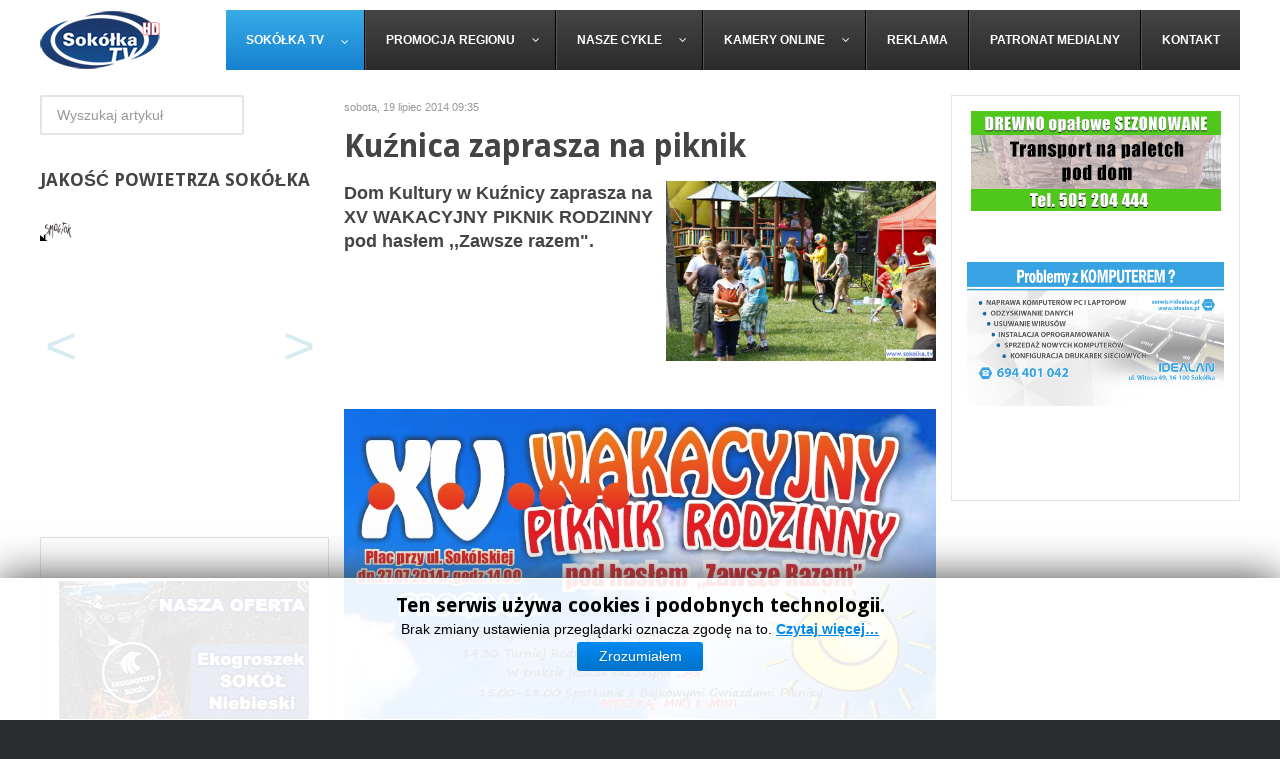

--- FILE ---
content_type: text/html; charset=utf-8
request_url: https://sokolka.tv/index.php/114-kuznica-zaprasza-na-piknik
body_size: 9801
content:
<!DOCTYPE html>
<html prefix="og: http://ogp.me/ns#" xmlns="http://www.w3.org/1999/xhtml" xml:lang="pl-pl" lang="pl-pl" dir="ltr">
<head>
		
<meta http-equiv="X-UA-Compatible" content="IE=edge">
<meta name="viewport" content="width=device-width, initial-scale=1.0" />
<meta charset="utf-8" />
	<base href="https://sokolka.tv/index.php/114-kuznica-zaprasza-na-piknik" />
	<meta name="keywords" content="Telewizja Sokółka. Informacje z powiatu sokólskiego. Dąbrowa Białostocka, Suchowola, Krynki, Nowy Dwór, Sidra, Korycin" />
	<meta name="author" content="Szymon - TV" />
	<meta property="og:url" content="https://sokolka.tv/index.php/114-kuznica-zaprasza-na-piknik" />
	<meta property="og:type" content="article" />
	<meta property="og:title" content="Kuźnica zaprasza na piknik" />
	<meta property="og:description" content="Dom Kultury w Kuźnicy zaprasza na XV WAKACYJNY PIKNIK RODZINNY pod hasłem ,,Zawsze razem&amp;#34;. " />
	<meta name="description" content="Dom Kultury w Kuźnicy zaprasza na XV WAKACYJNY PIKNIK RODZINNY pod hasłem ,,Zawsze razem&amp;#34;. " />
	<meta name="generator" content="Joomla! - Open Source Content Management" />
	<title>Kuźnica zaprasza na piknik</title>
	<link href="/index.php/114-kuznica-zaprasza-na-piknik" rel="canonical" />
	<link href="https://cdn.jsdelivr.net/npm/magnific-popup@1.1.0/dist/magnific-popup.min.css" rel="stylesheet" />
	<link href="https://cdn.jsdelivr.net/npm/simple-line-icons@2.4.1/css/simple-line-icons.css" rel="stylesheet" />
	<link href="/components/com_k2/css/k2.css?v=2.10.3&b=20200429" rel="stylesheet" />
	<link href="/plugins/system/rokbox/assets/styles/rokbox.css" rel="stylesheet" />
	<link href="/templates/jm-commune-offices/css/bootstrap.14.css" rel="stylesheet" />
	<link href="/templates/jm-commune-offices/css/bootstrap_responsive.14.css" rel="stylesheet" />
	<link href="/templates/jm-commune-offices/css/template.14.css" rel="stylesheet" />
	<link href="/templates/jm-commune-offices/css/template_responsive.14.css" rel="stylesheet" />
	<link href="//fonts.googleapis.com/css?family=Droid+Sans:400,700" rel="stylesheet" />
	<link href="/modules/mod_cookiesaccept/screen.css" rel="stylesheet" />
	<link href="/modules/mod_djmegamenu/themes/default/css/djmegamenu.css?v=4.0.0.free" rel="stylesheet" />
	<link href="/modules/mod_djmegamenu/assets/css/animations.css?v=4.0.0.free" rel="stylesheet" />
	<link href="/modules/mod_djmegamenu/assets/css/offcanvas.css?v=4.0.0.free" rel="stylesheet" />
	<link href="/modules/mod_djmegamenu/mobilethemes/dark/djmobilemenu.css?v=4.0.0.free" rel="stylesheet" />
	<link href="//maxcdn.bootstrapcdn.com/font-awesome/4.7.0/css/font-awesome.min.css" rel="stylesheet" />
	<style>

                        /* K2 - Magnific Popup Overrides */
                        .mfp-iframe-holder {padding:10px;}
                        .mfp-iframe-holder .mfp-content {max-width:100%;width:100%;height:100%;}
                        .mfp-iframe-scaler iframe {background:#fff;padding:10px;box-sizing:border-box;box-shadow:none;}
                    		.dj-hideitem { display: none !important; }

		@media (min-width: 980px) {	
			#dj-megamenu282mobile { display: none; }
		}
		@media (max-width: 979px) {
			#dj-megamenu282, #dj-megamenu282sticky, #dj-megamenu282placeholder { display: none !important; }
		}
	
	</style>
	<script type="application/json" class="joomla-script-options new">{"csrf.token":"87d5c5b694ca159a726842c24d99ba2c","system.paths":{"root":"","base":""}}</script>
	<script src="/media/jui/js/jquery.min.js?2c106ff54bf13bebea3d6bed7cbc4be7"></script>
	<script src="/media/jui/js/jquery-noconflict.js?2c106ff54bf13bebea3d6bed7cbc4be7"></script>
	<script src="/media/jui/js/jquery-migrate.min.js?2c106ff54bf13bebea3d6bed7cbc4be7"></script>
	<script src="https://cdn.jsdelivr.net/npm/magnific-popup@1.1.0/dist/jquery.magnific-popup.min.js"></script>
	<script src="/media/k2/assets/js/k2.frontend.js?v=2.10.3&b=20200429&sitepath=/"></script>
	<script src="/media/system/js/mootools-core.js?2c106ff54bf13bebea3d6bed7cbc4be7"></script>
	<script src="/media/system/js/core.js?2c106ff54bf13bebea3d6bed7cbc4be7"></script>
	<script src="/media/system/js/mootools-more.js?2c106ff54bf13bebea3d6bed7cbc4be7"></script>
	<script src="/plugins/system/rokbox/assets/js/rokbox.js"></script>
	<script src="/media/jui/js/bootstrap.min.js?2c106ff54bf13bebea3d6bed7cbc4be7"></script>
	<script src="/media/jui/js/jquery.ui.core.min.js?2c106ff54bf13bebea3d6bed7cbc4be7"></script>
	<script src="/media/jui/js/jquery.ui.sortable.min.js?2c106ff54bf13bebea3d6bed7cbc4be7"></script>
	<script src="/plugins/system/ef4_jmframework/includes/assets/template/js/layout.min.js"></script>
	<script src="/templates/jm-commune-offices/js/jquery.countTo.js"></script>
	<script src="/templates/jm-commune-offices/js/scripts.js"></script>
	<script src="/modules/mod_djmegamenu/assets/js/jquery.djmegamenu.js?v=4.0.0.free" defer></script>
	<script src="/modules/mod_djmegamenu/assets/js/jquery.djmobilemenu.js?v=4.0.0.free" defer></script>
	<script type="application/ld+json">

                {
                    "@context": "https://schema.org",
                    "@type": "Article",
                    "mainEntityOfPage": {
                        "@type": "WebPage",
                        "@id": "https://sokolka.tv/index.php/114-kuznica-zaprasza-na-piknik"
                    },
                    "url": "https://sokolka.tv/index.php/114-kuznica-zaprasza-na-piknik",
                    "headline": "Kuźnica zaprasza na piknik",
                    "datePublished": "2014-07-19 07:35:48",
                    "dateModified": "2014-07-19 07:39:36",
                    "author": {
                        "@type": "Person",
                        "name": "Szymon - TV",
                        "url": "https://sokolka.tv/index.php/author/766-szymontv"
                    },
                    "publisher": {
                        "@type": "Organization",
                        "name": "Telewizja Sokółka - wydarzenia z powiatu sokólskiego",
                        "url": "https://sokolka.tv/",
                        "logo": {
                            "@type": "ImageObject",
                            "name": "Telewizja Sokółka - wydarzenia z powiatu sokólskiego",
                            "width": "",
                            "height": "",
                            "url": "https://sokolka.tv/"
                        }
                    },
                    "articleSection": "https://sokolka.tv/index.php",
                    "keywords": "Telewizja Sokółka. Informacje z powiatu sokólskiego. Dąbrowa Białostocka, Suchowola, Krynki, Nowy Dwór, Sidra, Korycin",
                    "description": "Dom Kultury w Kuźnicy zaprasza na XV WAKACYJNY PIKNIK RODZINNY pod hasłem ,,Zawsze razem&quot;.        ",
                    "articleBody": "Dom Kultury w Kuźnicy zaprasza na XV WAKACYJNY PIKNIK RODZINNY pod hasłem ,,Zawsze razem&quot;.          "
                }
                
	</script>
	<script>
if (typeof RokBoxSettings == 'undefined') RokBoxSettings = {pc: '100'};jQuery(function($){ initTooltips(); $("body").on("subform-row-add", initTooltips); function initTooltips (event, container) { container = container || document;$(container).find(".hasTooltip").tooltip({"html": true,"container": "body"});} });(function(d,s,id){var js,fjs=d.getElementsByTagName(s)[0];if(d.getElementById(id))return;js=d.createElement(s);js.id=id;js.src="//connect.facebook.net/pl_PL/all.js#xfbml=1";fjs.parentNode.insertBefore(js,fjs);}(document,"script","facebook-jssdk"));
	(function(){
		var cb = function() {
			var add = function(css, id) {
				if(document.getElementById(id)) return;
				
				var l = document.createElement('link'); l.rel = 'stylesheet'; l.id = id; l.href = css;
				var h = document.getElementsByTagName('head')[0]; h.appendChild(l);
			}
			add('/media/djextensions/css/animate.min.css', 'animate_min_css');
			add('/media/djextensions/css/animate.ext.css', 'animate_ext_css');
		};
		var raf = requestAnimationFrame || mozRequestAnimationFrame || webkitRequestAnimationFrame || msRequestAnimationFrame;
		if (raf) raf(cb);
		else window.addEventListener('load', cb);
	})();
	</script>
	

<link href="https://sokolka.tv/images/favicon.ico" rel="Shortcut Icon" />
<meta name="google-adsense-account" content="ca-pub-2939309959526721">
<script>
  (function(i,s,o,g,r,a,m){i['GoogleAnalyticsObject']=r;i[r]=i[r]||function(){
  (i[r].q=i[r].q||[]).push(arguments)},i[r].l=1*new Date();a=s.createElement(o),
  m=s.getElementsByTagName(o)[0];a.async=1;a.src=g;m.parentNode.insertBefore(a,m)
  })(window,document,'script','https://www.google-analytics.com/analytics.js','ga');

  ga('create', 'UA-83906544-1', 'auto');
  ga('send', 'pageview');

</script>
<script async="async" src="//pagead2.googlesyndication.com/pagead/js/adsbygoogle.js"></script>

</head>
<body class="     "><div class="dj-offcanvas-wrapper"><div class="dj-offcanvas-pusher"><div class="dj-offcanvas-pusher-in">
  <div id="jm-allpage">
  	  		  		  			  		  			<header id="jm-bar" class="" >
			<div id="jm-logo-nav">
		<div id="jm-logo-nav-in" class="container-fluid">
						<div id="jm-logo-sitedesc" class="pull-left">
								<div id="jm-logo">
					<a href="https://sokolka.tv/">
												<img src="https://sokolka.tv/images/logo_120.png" alt="Telewizja Sokółka - wydarzenia z powiatu sokólskiego" />
											</a>
				</div>
											</div>
									<nav id="jm-top-menu" class="pull-right " >
				    <div class="jm-module-raw ">
        
<div class="dj-megamenu-wrapper">


<ul id="dj-megamenu282" class="dj-megamenu dj-megamenu-default horizontalMenu "
	data-options='{"wrap":null,"animIn":"fadeInUp","animOut":"zoomOut","animSpeed":"normal","openDelay":0,"closeDelay":"500","event":"mouseenter","fixed":0,"offset":0,"theme":"default","direction":"ltr","wcag":"1"}' data-trigger="979">
<li class="dj-up itemid250 first current active parent"><a class="dj-up_a active " href="/index.php" ><span class="dj-drop" >Sokółka TV<em class="arrow" aria-hidden="true"></em></span></a><div class="dj-subwrap  single_column subcols1" style=""><div class="dj-subwrap-in" style="width:200px;"><div class="dj-subcol" style="width:200px"><ul class="dj-submenu"><li class="itemid191 first"><a href="/images/zdjecia/2023/styczen/apteka/apteki.jpg" target="_blank" >Dyżury aptek</a></li><li class="itemid220"><a href="/index.php/sokolka-tv/rozklad-jazdy-mpk" >Rozkład Jazdy MPK</a></li><li class="itemid326"><a href="/index.php/sokolka-tv/o-nadawcy" >O Nadawcy</a></li></ul></div><div style="clear:both;height:0"></div></div></div></li><li class="dj-up itemid198 parent separator"><a class="dj-up_a  "   tabindex="0"><span class="dj-drop" >Promocja regionu<em class="arrow" aria-hidden="true"></em></span></a><div class="dj-subwrap  single_column subcols1" style=""><div class="dj-subwrap-in" style="width:200px;"><div class="dj-subcol" style="width:200px"><ul class="dj-submenu"><li class="itemid199 first"><a href="/index.php/promocja-regionu/wielokulturowosc" >Wielokulturowość</a></li><li class="itemid200"><a href="/index.php/promocja-regionu/imprezy-kulturowe" >Imprezy kulturowe</a></li><li class="itemid201"><a href="/index.php/promocja-regionu/historia-regionu" >Historia regionu</a></li><li class="itemid202"><a href="/index.php/promocja-regionu/ludzie-i-pasje" >Ludzie i pasje</a></li><li class="itemid203"><a href="/index.php/promocja-regionu/turystyka-i-rekreacja" >Turystyka i rekreacja</a></li><li class="itemid180"><a href="/index.php/promocja-regionu/lokalne-promocje" >Lokalne promocje</a></li></ul></div><div style="clear:both;height:0"></div></div></div></li><li class="dj-up itemid223 parent separator"><a class="dj-up_a  "   tabindex="0"><span class="dj-drop" >Nasze Cykle<em class="arrow" aria-hidden="true"></em></span></a><div class="dj-subwrap  single_column subcols1" style=""><div class="dj-subwrap-in" style="width:200px;"><div class="dj-subcol" style="width:200px"><ul class="dj-submenu"><li class="itemid204 first"><a href="/index.php/nasze-cykle/sokolka-sprzed-lat" >Sokółka sprzed lat</a></li><li class="itemid254"><a href="/index.php/nasze-cykle/podniebnasokolka" >Podniebna Sokółka</a></li><li class="itemid207"><a href="/index.php/nasze-cykle/na-sygnale" >Na Sygnale</a></li><li class="itemid214"><a href="/index.php/nasze-cykle/kacik-kulinarny" >Kącik kulinarny</a></li><li class="itemid222"><a href="/index.php/nasze-cykle/z-cyklu-warto-przeczytac" >Warto przeczytać</a></li><li class="itemid226"><a href="/index.php/nasze-cykle/interwencja" >INTERWENCJA</a></li></ul></div><div style="clear:both;height:0"></div></div></div></li><li class="dj-up itemid172 parent"><a class="dj-up_a  " href="/index.php/kamery-online" ><span class="dj-drop" >Kamery online<em class="arrow" aria-hidden="true"></em></span></a><div class="dj-subwrap  single_column subcols1" style=""><div class="dj-subwrap-in" style="width:200px;"><div class="dj-subcol" style="width:200px"><ul class="dj-submenu"><li class="itemid190 first"><a href="/index.php/kamery-online/unikat-sokolka" >Unikat - Sokółka</a></li><li class="itemid188"><a href="/index.php/kamery-online/plac-kosciuszki" >Pl. Kościuszki - Sokółka</a></li><li class="itemid189"><a href="/index.php/kamery-online/plac-pilsudskiego" >Pl. Piłsudskiego - Sokółka</a></li><li class="itemid206"><a href="/index.php/kamery-online/ryneczek" >Ryneczek - Sokółka</a></li><li class="itemid212"><a href="/index.php/kamery-online/lodowisko-osir-sokolka" >Lodowisko OSiR - Sokółka </a></li><li class="itemid215"><a href="/index.php/kamery-online/taras-widokowy" >Taras Widokowy - Sokółka</a></li><li class="itemid216"><a href="/index.php/kamery-online/plaza-miejska" >Plaża Miejska - Sokółka</a></li><li class="itemid218"><a href="/index.php/kamery-online/skrzyzowanie-um" >Skrzyżowanie UM - Sokółka</a></li><li class="itemid221"><a href="/index.php/kamery-online/gniazdo-bocianie" >Gniazdo bocianie </a></li><li class="itemid213"><a href="/index.php/kamery-online/dabrowa-bialostocka" >Południowa - Dąbrowa Białostocka</a></li><li class="itemid255"><a href="/index.php/kamery-online/1000-lecia-pp-dabrowa-bial" >1000-lecia PP - Dąbrowa Białostocka </a></li><li class="itemid281"><a href="/index.php/kamery-online/pl-koscisuzki-dabrowa-bialostocka" >Pl. Kościuszki - Dąbrowa Białostocka </a></li><li class="itemid288"><a href="/index.php/kamery-online/kino-sokol-w-sokolce" >Kino &quot;Sokół&quot; - Sokółka</a></li><li class="itemid289"><a href="/index.php/kamery-online/pilsudskiego-9a-sokolka" >Piłsudskiego 9A - Sokółka</a></li></ul></div><div style="clear:both;height:0"></div></div></div></li><li class="dj-up itemid168"><a class="dj-up_a  " href="/index.php/reklama" ><span >Reklama</span></a></li><li class="dj-up itemid181"><a class="dj-up_a  " href="/index.php/patronat-medialny" ><span >Patronat medialny</span></a></li><li class="dj-up itemid174"><a class="dj-up_a  " href="/index.php/kontakt" ><span >Kontakt</span></a></li></ul>


	<div id="dj-megamenu282mobile" class="dj-megamenu-offcanvas dj-megamenu-offcanvas-dark ">
		<a href="#" class="dj-mobile-open-btn" aria-label="Open mobile menu"><span class="fa fa-bars" aria-hidden="true"></span></a>		
		<aside id="dj-megamenu282offcanvas" class="dj-offcanvas dj-offcanvas-dark " data-effect="3">
			<div class="dj-offcanvas-top">
				<a href="#" class="dj-offcanvas-close-btn" aria-label="Close mobile menu"><span class="fa fa-close" aria-hidden="true"></span></a>
			</div>
						
						
			<div class="dj-offcanvas-content">			
				<ul class="dj-mobile-nav dj-mobile-dark ">
<li class="dj-mobileitem itemid-250 current active deeper parent"><a href="/index.php" >Sokółka TV</a><ul class="dj-mobile-nav-child"><li class="dj-mobileitem itemid-191"><a href="/images/zdjecia/2023/styczen/apteka/apteki.jpg" target="_blank" >Dyżury aptek</a></li><li class="dj-mobileitem itemid-220"><a href="/index.php/sokolka-tv/rozklad-jazdy-mpk" >Rozkład Jazdy MPK</a></li><li class="dj-mobileitem itemid-326"><a href="/index.php/sokolka-tv/o-nadawcy" >O Nadawcy</a></li></ul></li><li class="dj-mobileitem itemid-198 divider deeper parent"><a   tabindex="0">Promocja regionu</a><ul class="dj-mobile-nav-child"><li class="dj-mobileitem itemid-199"><a href="/index.php/promocja-regionu/wielokulturowosc" >Wielokulturowość</a></li><li class="dj-mobileitem itemid-200"><a href="/index.php/promocja-regionu/imprezy-kulturowe" >Imprezy kulturowe</a></li><li class="dj-mobileitem itemid-201"><a href="/index.php/promocja-regionu/historia-regionu" >Historia regionu</a></li><li class="dj-mobileitem itemid-202"><a href="/index.php/promocja-regionu/ludzie-i-pasje" >Ludzie i pasje</a></li><li class="dj-mobileitem itemid-203"><a href="/index.php/promocja-regionu/turystyka-i-rekreacja" >Turystyka i rekreacja</a></li><li class="dj-mobileitem itemid-180"><a href="/index.php/promocja-regionu/lokalne-promocje" >Lokalne promocje</a></li></ul></li><li class="dj-mobileitem itemid-223 divider deeper parent"><a   tabindex="0">Nasze Cykle</a><ul class="dj-mobile-nav-child"><li class="dj-mobileitem itemid-204"><a href="/index.php/nasze-cykle/sokolka-sprzed-lat" >Sokółka sprzed lat</a></li><li class="dj-mobileitem itemid-254"><a href="/index.php/nasze-cykle/podniebnasokolka" >Podniebna Sokółka</a></li><li class="dj-mobileitem itemid-207"><a href="/index.php/nasze-cykle/na-sygnale" >Na Sygnale</a></li><li class="dj-mobileitem itemid-214"><a href="/index.php/nasze-cykle/kacik-kulinarny" >Kącik kulinarny</a></li><li class="dj-mobileitem itemid-222"><a href="/index.php/nasze-cykle/z-cyklu-warto-przeczytac" >Warto przeczytać</a></li><li class="dj-mobileitem itemid-226"><a href="/index.php/nasze-cykle/interwencja" >INTERWENCJA</a></li></ul></li><li class="dj-mobileitem itemid-172 deeper parent"><a href="/index.php/kamery-online" >Kamery online</a><ul class="dj-mobile-nav-child"><li class="dj-mobileitem itemid-190"><a href="/index.php/kamery-online/unikat-sokolka" >Unikat - Sokółka</a></li><li class="dj-mobileitem itemid-188"><a href="/index.php/kamery-online/plac-kosciuszki" >Pl. Kościuszki - Sokółka</a></li><li class="dj-mobileitem itemid-189"><a href="/index.php/kamery-online/plac-pilsudskiego" >Pl. Piłsudskiego - Sokółka</a></li><li class="dj-mobileitem itemid-206"><a href="/index.php/kamery-online/ryneczek" >Ryneczek - Sokółka</a></li><li class="dj-mobileitem itemid-212"><a href="/index.php/kamery-online/lodowisko-osir-sokolka" >Lodowisko OSiR - Sokółka </a></li><li class="dj-mobileitem itemid-215"><a href="/index.php/kamery-online/taras-widokowy" >Taras Widokowy - Sokółka</a></li><li class="dj-mobileitem itemid-216"><a href="/index.php/kamery-online/plaza-miejska" >Plaża Miejska - Sokółka</a></li><li class="dj-mobileitem itemid-218"><a href="/index.php/kamery-online/skrzyzowanie-um" >Skrzyżowanie UM - Sokółka</a></li><li class="dj-mobileitem itemid-221"><a href="/index.php/kamery-online/gniazdo-bocianie" >Gniazdo bocianie </a></li><li class="dj-mobileitem itemid-213"><a href="/index.php/kamery-online/dabrowa-bialostocka" >Południowa - Dąbrowa Białostocka</a></li><li class="dj-mobileitem itemid-255"><a href="/index.php/kamery-online/1000-lecia-pp-dabrowa-bial" >1000-lecia PP - Dąbrowa Białostocka </a></li><li class="dj-mobileitem itemid-281"><a href="/index.php/kamery-online/pl-koscisuzki-dabrowa-bialostocka" >Pl. Kościuszki - Dąbrowa Białostocka </a></li><li class="dj-mobileitem itemid-288"><a href="/index.php/kamery-online/kino-sokol-w-sokolce" >Kino &quot;Sokół&quot; - Sokółka</a></li><li class="dj-mobileitem itemid-289"><a href="/index.php/kamery-online/pilsudskiego-9a-sokolka" >Piłsudskiego 9A - Sokółka</a></li></ul></li><li class="dj-mobileitem itemid-168"><a href="/index.php/reklama" >Reklama</a></li><li class="dj-mobileitem itemid-181"><a href="/index.php/patronat-medialny" >Patronat medialny</a></li><li class="dj-mobileitem itemid-174"><a href="/index.php/kontakt" >Kontakt</a></li></ul>
			</div>
			
						
			<div class="dj-offcanvas-end" tabindex="0"></div>
		</aside>
	</div>


</div>    </div>

			</nav>
					</div>
	</div>
	</header>
  		  			  		  			  		  			  		  			  		  			<div id="jm-system-message"><div class="container-fluid"><div id="system-message-container">
	</div>
</div></div>  		  			<div id="jm-main" >
	<div class="container-fluid">
				<div class="row-fluid">
			<div id="jm-content" class="span6 offset3" data-xtablet="span12" data-tablet="span100" data-mobile="span100">
												<main id="jm-maincontent" >
					

<!-- Start K2 Item Layout -->
<span id="startOfPageId114"></span>

<div id="k2Container" class="itemView">
    <!-- Plugins: BeforeDisplay -->
    
    <!-- K2 Plugins: K2BeforeDisplay -->
    
    <div class="itemHeader">
                <!-- Date created -->
        <span class="itemDateCreated">
            sobota, 19 lipiec 2014 09:35        </span>
        
                <!-- Item title -->
        <h2 class="itemTitle">
            
            Kuźnica zaprasza na piknik
                    </h2>
        
            </div>

    <!-- Plugins: AfterDisplayTitle -->
    
    <!-- K2 Plugins: K2AfterDisplayTitle -->
    
    
    
    <div class="itemBody">
        <!-- Plugins: BeforeDisplayContent -->
        
        <!-- K2 Plugins: K2BeforeDisplayContent -->
        
        
        
                <!-- Item introtext -->
        <div class="itemIntroText">
            <p><img src="/images/zdjecia/kuznicafestyn/10039_kuznicafestyn.jpg" border="0" width="270" style="float: right;" />Dom Kultury w Kuźnicy zaprasza na XV WAKACYJNY PIKNIK RODZINNY pod hasłem ,,Zawsze razem".</p>
<p> </p>
<p> </p>
<p> </p>
<p> </p>
        </div>
        
                <!-- Item fulltext -->
        <div class="itemFullText">
            
<p> <img src="/images/zdjecia/Plakaty/kuznicaa.jpg" border="0" width="700" style="vertical-align: text-top; display: block; margin-left: auto; margin-right: auto;" /></p>        </div>
        
        
        <div class="clr"></div>

        
        
        <!-- Plugins: AfterDisplayContent -->
        
        <!-- K2 Plugins: K2AfterDisplayContent -->
        
        <div class="clr"></div>
    </div>

        <!-- Social sharing -->
    <div class="itemSocialSharing">
                <!-- Twitter Button -->
        <div class="itemTwitterButton">
            <a href="https://twitter.com/share" class="twitter-share-button" data-url="https://sokolka.tv/index.php/114-kuznica-zaprasza-na-piknik" data-via="" data-related="" data-lang="pl-pl" data-dnt="true" data-show-count="true">Tweet</a>
            <script async src="https://platform.twitter.com/widgets.js" charset="utf-8"></script>
        </div>
        
                <!-- Facebook Button -->
        <div class="itemFacebookButton">
            <div id="fb-root"></div>
            <script async defer crossorigin="anonymous" src="https://connect.facebook.net/pl_PL/sdk.js#xfbml=1&version=v3.3"></script>
            <div class="fb-like" data-href="https://sokolka.tv/index.php/114-kuznica-zaprasza-na-piknik" data-width="160" data-layout="button_count" data-action="like" data-size="small" data-show-faces="false" data-share="true"></div>
        </div>
        
                <!-- LinkedIn Button -->
        <div class="itemLinkedInButton">
            <script src="https://platform.linkedin.com/in.js" type="text/javascript">
            lang: pl_PL            </script>
            <script type="IN/Share" data-url="https://sokolka.tv/index.php/114-kuznica-zaprasza-na-piknik"></script>
        </div>
        
        <div class="clr"></div>
    </div>
    
        <div class="itemLinks">
        
        
        
        <div class="clr"></div>
    </div>
    
    
        
        
    <div class="clr"></div>

    
    
    
    <!-- Plugins: AfterDisplay -->
    
    <!-- K2 Plugins: K2AfterDisplay -->
    
    
    
        <div class="itemBackToTop">
        <a class="k2Anchor" href="/index.php/114-kuznica-zaprasza-na-piknik#startOfPageId114">
            Powrót na górę        </a>
    </div>
    
    <div class="clr"></div>
</div>
<!-- End K2 Item Layout -->

<!-- JoomlaWorks "K2" (v2.10.3) | Learn more about K2 at https://getk2.org -->


				</main>
											</div>
						<aside id="jm-left" role="complementary" class="span3 offset-9" data-xtablet="span6 first-span" data-tablet="span50 first-span" data-mobile="span100 first-span">
				<div class="">
						<div class="jm-module ">
		<div  class="jm-module-in">
					    <div class="jm-module-content clearfix notitle">
		    	
<div id="k2ModuleBox289" class="k2SearchBlock">
    <form action="/index.php/search" method="get" autocomplete="off" class="k2SearchBlockForm">
        <input type="text" value="Wyszukaj artykuł" name="searchword" class="inputbox" onblur="if(this.value=='') this.value='Wyszukaj artykuł';" onfocus="if(this.value=='Wyszukaj artykuł') this.value='';" />

        
        
        
        
            </form>

    </div>
	      
		    </div>
		</div>
	</div>
		<div class="jm-module ">
		<div  class="jm-module-in">
					   		<h3 class="jm-title "><span>Jakość</span> powietrza Sokółka</h3>
		   			    <div class="jm-module-content clearfix ">
		    	

<div class="custom"  >
	<p><iframe style="width: 280; height: 300px; border: 0px; overflow: hidden;" src="https://smogtok.com/WSMP/widget.html#!/widgetSmall/2918?size=280&amp;iswithname=false&amp;textcolor=red" width="280" height="300" scrolling="no"></iframe></p></div>
	      
		    </div>
		</div>
	</div>
		<div class="jm-module white-ms ">
		<div  class="jm-module-in">
					    <div class="jm-module-content clearfix notitle">
		    	

<div class="customwhite-ms "  >
	<p style="text-align: center;"> </p>
<p style="text-align: center;"><a href="http://betonholding.pl/" target="_blank" rel="noopener noreferrer"><img src="/images/betonholding.gif" alt="" /></a></p>
<p style="text-align: center;"> <a href="http://www.osir.sokolka.pl/" target="_blank" rel="noopener noreferrer"><img src="/images/OSIR.gif" alt="" /></a></p>
<p style="text-align: center;"> </p></div>
	      
		    </div>
		</div>
	</div>
		<div class="jm-module white-ms">
		<div  class="jm-module-in">
					    <div class="jm-module-content clearfix notitle">
		    	

<div class="customwhite-ms"  >
	<p style="text-align: center;"> </p>
<p style="text-align: center;"><a href="https://www.facebook.com/SokolkaTV/" target="_blank" rel="noopener noreferrer"><img src="/images/FB.gif" alt="" /></a></p>
<p style="text-align: center;"><a href="https://www.youtube.com/channel/UCwlJ4WLonGeFWeU2VFLDnig" target="_blank" rel="noopener noreferrer"><img src="/images/YT.gif" alt="" /></a></p>
<p> </p></div>
	      
		    </div>
		</div>
	</div>
		<div class="jm-module white-ms hidden-phone">
		<div  class="jm-module-in">
					    <div class="jm-module-content clearfix notitle">
		    	<div class="adswhite-ms hidden-phone">
	
<div style="text-align:center;">



<!-- internet -->
<ins class="adsbygoogle"
	style="display:block;"
	data-ad-client="ca-pub-5915849566512466"
	data-ad-slot="7943323239"
	data-ad-format="auto"
	data-ad-type="text_image"
	data-color-border="FFFFFF"
	data-color-bg="FFFFFF"
	data-color-link="0088CC"
	data-color-text="555555"
	data-color-url="AAAAAA"></ins>
<script>
(adsbygoogle = window.adsbygoogle || []).push({});
</script>
</div></div>	      
		    </div>
		</div>
	</div>
					</div>
			</aside>
									<aside id="jm-right" role="complementary" class="span3" data-xtablet="span6" data-tablet="span50" data-mobile="span100 first-span">
				<div class="">
						<div class="jm-module white-ms">
		<div  class="jm-module-in">
					    <div class="jm-module-content clearfix notitle">
		    	

<div class="customwhite-ms"  >
	<p style="text-align: center;"><a href="https://www.olx.pl/d/oferta/drewno-opalowe-suche-kominkowe-z-transportem-dab-grab-brzoza-olsza-CID628-IDHuIq5.html?bs=olx_pro_listing"><img src="/images/kolpak-drzewa.gif" alt="" /></a>  </p>
<p style="text-align: center;"> <a href="https://www.idealan.pl/index.php/serwis/serwis-komputerow"><img src="/images/Idealan_plansza_TV_serwis_1920x1080.jpg" alt="" width="261" height="147" /></a></p>
<p style="text-align: center;"><br /><br /> </p></div>
	      
		    </div>
		</div>
	</div>
					</div>
			</aside>
					</div>
	</div>
</div>
  		  			<div id="jm-bottom1" class="">
	<div class="container-fluid">
		<div class="row-fluid jm-flexiblock jm-bottom1"><div class="span4"  data-default="span4" data-wide="span4" data-normal="span4" data-xtablet="span4" data-tablet="span50" data-mobile="span50">	<div class="jm-module color-ms">
		<div  class="jm-module-in">
					   		<h3 class="jm-title "><span>Kontakt</span></h3>
		   			    <div class="jm-module-content clearfix ">
		    	

<div class="customcolor-ms"  >
	<p><span style="font-size: small;"><strong><br />POWIATOWY DOM KULTURY W SOKÓŁCE<br /></strong></span><span style="font-size: small;"><strong>ul. Adama Mickiewicza 11 <br />16-100 Sokółka<br /><br /></strong></span><span style="font-size: small;">tel: <strong>666 828 883<br /></strong></span><span style="font-size: small;">e-mail: <strong><span id="cloakd95eda4c97726207191e47f9f960241d">Ten adres pocztowy jest chroniony przed spamowaniem. Aby go zobaczyć, konieczne jest włączenie w przeglądarce obsługi JavaScript.</span><script type='text/javascript'>
				document.getElementById('cloakd95eda4c97726207191e47f9f960241d').innerHTML = '';
				var prefix = '&#109;a' + 'i&#108;' + '&#116;o';
				var path = 'hr' + 'ef' + '=';
				var addyd95eda4c97726207191e47f9f960241d = 'r&#101;d&#97;kcj&#97;' + '&#64;';
				addyd95eda4c97726207191e47f9f960241d = addyd95eda4c97726207191e47f9f960241d + 's&#111;k&#111;lk&#97;' + '&#46;' + 'tv';
				var addy_textd95eda4c97726207191e47f9f960241d = 'r&#101;d&#97;kcj&#97;' + '&#64;' + 's&#111;k&#111;lk&#97;' + '&#46;' + 'tv';document.getElementById('cloakd95eda4c97726207191e47f9f960241d').innerHTML += '<a ' + path + '\'' + prefix + ':' + addyd95eda4c97726207191e47f9f960241d + '\'>'+addy_textd95eda4c97726207191e47f9f960241d+'<\/a>';
		</script></strong></span></p>
<p><span style="font-size: small;"><strong>REGON: 388681522<br />NIP: 5451823249<br /><br /></strong></span></p></div>
	      
		    </div>
		</div>
	</div>
	</div><div class="span4"  data-default="span4" data-wide="span4" data-normal="span4" data-xtablet="span4" data-tablet="span50" data-mobile="span50">	<div class="jm-module color-ms">
		<div  class="jm-module-in">
					   		<h3 class="jm-title "><span>Reklama</span></h3>
		   			    <div class="jm-module-content clearfix ">
		    	

<div class="customcolor-ms"  >
	<p>Czynne od pn-pt w godzinach <strong>8:00 - 16:00</strong><br />e-mail:<strong><a href="mailto:reklama@sokolka.tv"> reklama@sokolka.tv</a> <br /></strong></p></div>
	      
		    </div>
		</div>
	</div>
	</div><div class="span4"  data-default="span4" data-wide="span4" data-normal="span4" data-xtablet="span4" data-tablet="span100 first-span" data-mobile="span100 first-span">	<div class="jm-module color-ms">
		<div  class="jm-module-in">
					   		<h3 class="jm-title "><span>Regulamin</span></h3>
		   			    <div class="jm-module-content clearfix ">
		    	

<div class="customcolor-ms"  >
	<p><a href="/index.php/regulamin">Regulamin portalu</a><br /><a href="/index.php/pliki-cookies">Pliki cookies</a></p></div>
	      
		    </div>
		</div>
	</div>
	</div></div>	</div>
</div>
  		  			<div id="jm-bottom2" class="">
	<div class="container-fluid">
		<div class="row-fluid jm-flexiblock jm-bottom2"><div class="span12"  data-default="span12" data-wide="span12" data-normal="span12" data-xtablet="span12" data-tablet="span100" data-mobile="span100"><div class="row-fluid"><div class="span8">	<div class="jm-module white-ms hidden-phone">
		<div  class="jm-module-in">
					    <div class="jm-module-content clearfix notitle">
		    	<!-- PWebFBLikeBox -->
<div id="pwebfblikebox207" class="pwebfblikebox static white-ms hidden-phone">
		<div class="pwebfblikebox_container"><div id="fb-root"></div><div class="fb-like-box" id="pwebfblikebox207_html5" data-href="https://www.facebook.com/pages/Sokolkatv/459842684148947?fref=ts" data-show-faces="true" data-stream="false" data-header="true" data-width="360" data-height="223"></div></div>
</div>

<!-- PWebFBLikeBox end -->	      
		    </div>
		</div>
	</div>
	</div></div></div></div>	</div>
</div>
  		  			  		  			<div id="jm-footer-mod" class="">
	<div id="jm-footer-mod-in" class="container-fluid">
		<div class="row-fluid jm-flexiblock jm-footer"><div class="span12"  data-default="span12" data-wide="span12" data-normal="span12" data-xtablet="span12" data-tablet="span100" data-mobile="span100">	<div class="jm-module ">
		<div  class="jm-module-in">
					    <div class="jm-module-content clearfix notitle">
		    	<!--googleoff: all-->
<div id="ca_banner" 
    style="bottom:0px;
        height: 120px;    ">
    <h2 style="
		">Ten serwis używa cookies i podobnych technologii.</h2> 
    <p style="
				">Brak zmiany ustawienia przeglądarki oznacza zgodę na to.        							<span class="infoplus info_modal" style="">Czytaj więcej…</span>
					        </p>
    <div class="accept" style="">Zrozumiałem</div>
</div>
<div id="ca_info" style="">
    <div class="ca_info_close" style=""></div>
        <div id="ca_info_plus" style="">
            <p><strong>INFORMACJA O WYKORZYSTYWANIU PLIKÓW „COOKIES”</strong></p>
<p>W portalu sokolka.tv mogą być wykorzystywane pliki cookies do rozpoznawania i zapamiętania informacji o użytkownikach. Używamy plików cookies wyłącznie do celów statystycznych, oraz w celu ulepszania zawartości i funkcjonalności serwisu.</p>
<p><strong>Czym są pliki „cookies”?</strong><br /> Pliki „cookies” pozwalają rozpoznać urządzenie użytkownika i odpowiednio wyświetlić stronę internetową dostosowaną do jego indywidualnych preferencji. Pliki „cookies” używane są w celu dostosowania zawartości stron internetowych do preferencji użytkownika oraz optymalizacji korzystania ze stron internetowych. Używane są również w celu tworzenia anonimowych statystyk, które pomagają zrozumieć w jaki sposób użytkownik korzysta ze stron internetowych co umożliwia ulepszanie ich struktury i zawartości.</p>
<p>Stosowane są dwa rodzaje plików „cookies”: „sesyjne” oraz „stałe”. Pierwsze z nich są plikami tymczasowymi, które pozostają na urządzeniu użytkownika, aż do wylogowania ze strony internetowej lub wyłączenia oprogramowania (przeglądarki internetowej). „Stałe” pliki pozostają na urządzeniu użytkownika przez czas określony w parametrach plików „cookies” albo do momentu ich ręcznego usunięcia przez użytkownika. Pliki „cookies” wykorzystywane przez partnerów operatora strony internetowej, podlegają ich własnej polityce prywatności.</p>
<p><strong>Usuwanie plików „cookies”</strong><br /> Oprogramowanie służące do przeglądania stron internetowych (przeglądarka internetowa) domyślnie dopuszcza umieszczanie plików „cookies” na urządzeniu końcowym. Ustawienia te mogą zostać jednak zmienione w taki sposób, aby blokować automatyczną obsługę plików „cookies” bądź informować o ich każdorazowym przesłaniu na urządzenie użytkownika. Szczegółowe informacje o możliwości i sposobach obsługi plików „cookies” dostępne są w ustawieniach oprogramowania (przeglądarki internetowej).<br /> Trzeba wiedzieć, że ograniczenie stosowania plików „cookies”, może wpłynąć na niektóre funkcjonalności dostępne w serwisie internetowym.</p>
<p>Jeśli nie chcesz, by pliki cookies były zapisywane, zmień ustawienia swojej przeglądarki.</p>
<p>Sposoby zarządzania plikami „cookies” w popularnych przeglądarkach:<br /> <a href="http://support.microsoft.com/kb/278835/pl"><span style="font-size: 100%;">Informacja dotycząca zarządzania „cookies” w przeglądarce Internet Explorer</span></a><br /> <a href="http://support.mozilla.org/pl/kb/ciasteczka#w_ustawienia-ciasteczek"><span style="font-size: 100%;">Informacja dotycząca zarządzania „cookies” w przeglądarce Firefox</span></a><br /> <a href="http://support.google.com/chrome/bin/answer.py?hl=pl&amp;answer=95647"><span style="font-size: 100%;">Informacja dotycząca zarządzania„cookies” w przeglądarce Chrome</span></a><br /> <a href="http://safari.helpmax.net/pl/oszczedzanie-czasu/blokowanie-zawartosci/"><span style="font-size: 100%;">Informacja dotycząca zarządzania „cookies” w przeglądarce Safari</span></a></p>        </div>
</div>


<script type="text/javascript">
    jQuery(document).ready(function () { 
	
	function setCookie(c_name,value,exdays)
	{
		var exdate=new Date();
		exdate.setDate(exdate.getDate() + exdays);
		var c_value=escape(value) + ((exdays==null) ? "" : "; expires="+exdate.toUTCString()) + "; path=/";
		document.cookie=c_name + "=" + c_value;
	}
	
	function readCookie(name) {
		var nameEQ = name + "=";
		var ca = document.cookie.split(';');
		for(var i=0;i < ca.length;i++) {
			var c = ca[i];
			while (c.charAt(0)==' ') c = c.substring(1,c.length);
			if (c.indexOf(nameEQ) == 0) return c.substring(nameEQ.length,c.length);
			}
		return null;
	}
    
	var $ca_banner = jQuery('#ca_banner');
    var $ca_infoplus = jQuery('.infoplus.info_modal');
    var $ca_info = jQuery('#ca_info');
    var $ca_info_close = jQuery('.ca_info_close');
    var $ca_infoaccept = jQuery('.accept');
    
	var cookieaccept = readCookie('cookieaccept');
	if(!(cookieaccept == "yes")){
	
		$ca_banner.delay(1000).slideDown('fast'); 
        $ca_infoplus.click(function(){
            $ca_info.fadeIn("fast");
        });
        $ca_info_close.click(function(){
            $ca_info.fadeOut("slow");
        });
        $ca_infoaccept.click(function(){
			setCookie("cookieaccept","yes",365);
            jQuery.post('https://sokolka.tv/index.php/114-kuznica-zaprasza-na-piknik', 'set_cookie=1', function(){});
            $ca_banner.slideUp('slow');
            $ca_info.fadeOut("slow");
        });
       } 
    });
</script>
<!--googleon: all-->
	      
		    </div>
		</div>
	</div>
	</div></div>	</div>
</div>
  		  			﻿<footer id="jm-footer" >
	<div id="jm-footer-in" class="container-fluid">
		<div id="jm-copy-power" class="pull-left">
									<div id="jm-poweredby" class="pull-left">
				<a href="https://www.sokolka.tv/" target="_blank" title="Telewizja Sokółka">Telewizja Sokółka</a> 
			</div>
					</div>
				<div id="jm-back-sitemap" class="pull-right">
									<div id="jm-back-top" class="pull-right">
				<a href="#jm-allpage">Back to top<span class="icon-chevron-up"></span></a>
			</div>
					</div>
			</div>
</footer>
  		  			
  		  	  </div>
</div></div></div></body>
</html>

--- FILE ---
content_type: text/html
request_url: https://smogtok.com/WSMP/components/mainNoMenu/mainNoMenuTemplate.html
body_size: 87
content:
<nic ng-if="!isVisible"><wait-spinner></wait-spinner></nic><nic ng-if="isVisible"><div ui-view></div></nic>

--- FILE ---
content_type: text/html
request_url: https://smogtok.com/WSMP/components/widgetSmall/widgetSmallTemplate.html
body_size: 441
content:
<style>.carousel-control-prev-icon,
.carousel-control-next-icon {
  height: 100px;
  width: 100px;
  outline: black;
  background-size: 100%, 100%;
  background-image: none;
}
.carousel-control-next-icon:after
{
  content: '>';
  font-size: 55px;
  color: lightblue;
}
.carousel-control-prev-icon:after {
  content: '<';
  font-size: 55px;
  color: lightblue;
}
body {
	background-color: transparent;
	padding-top: 0px;
}

@media (min-width: 250px) and (max-width: 767px) {
  html {
    font-size: 1rem;
  }
}  

@media (min-width: 200px) and (max-width: 249px) {
  html {
    font-size: 0.95rem;
  }
}

@media (max-width: 199px) {
  html {
    font-size: 0.6rem;
  }
}</style><div class="blarg" style="background:url(/WSMP/assets/img/logo_48_wc.png) top left no-repeat; background-size:32px"><div><pm-widget-pr1 pid="pid" size="size" iswithname="iswithname" wgmode="wgmode" textcolor="textcolor" old="old"></pm-widget-pr1></div></div>

--- FILE ---
content_type: text/html; charset=utf-8
request_url: https://www.google.com/recaptcha/api2/aframe
body_size: -86
content:
<!DOCTYPE HTML><html><head><meta http-equiv="content-type" content="text/html; charset=UTF-8"></head><body><script nonce="JdmtOOfYu3xQFieVM3H4Mw">/** Anti-fraud and anti-abuse applications only. See google.com/recaptcha */ try{var clients={'sodar':'https://pagead2.googlesyndication.com/pagead/sodar?'};window.addEventListener("message",function(a){try{if(a.source===window.parent){var b=JSON.parse(a.data);var c=clients[b['id']];if(c){var d=document.createElement('img');d.src=c+b['params']+'&rc='+(localStorage.getItem("rc::a")?sessionStorage.getItem("rc::b"):"");window.document.body.appendChild(d);sessionStorage.setItem("rc::e",parseInt(sessionStorage.getItem("rc::e")||0)+1);localStorage.setItem("rc::h",'1768806445835');}}}catch(b){}});window.parent.postMessage("_grecaptcha_ready", "*");}catch(b){}</script></body></html>